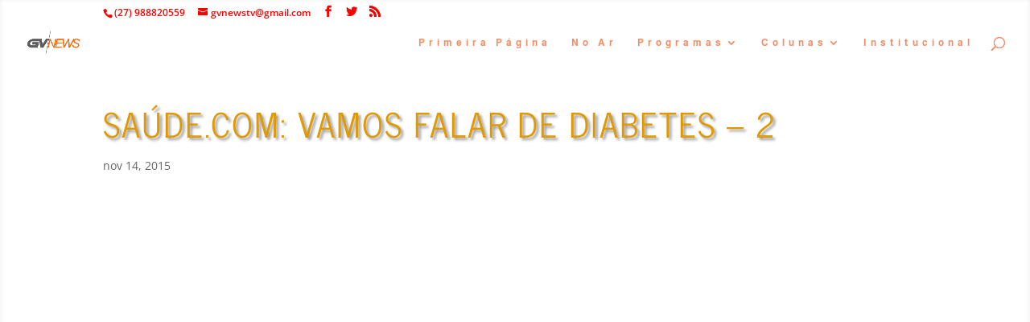

--- FILE ---
content_type: text/html; charset=utf-8
request_url: https://www.google.com/recaptcha/api2/aframe
body_size: 252
content:
<!DOCTYPE HTML><html><head><meta http-equiv="content-type" content="text/html; charset=UTF-8"></head><body><script nonce="87YZzWj1Dkz2P5ChUEW2YQ">/** Anti-fraud and anti-abuse applications only. See google.com/recaptcha */ try{var clients={'sodar':'https://pagead2.googlesyndication.com/pagead/sodar?'};window.addEventListener("message",function(a){try{if(a.source===window.parent){var b=JSON.parse(a.data);var c=clients[b['id']];if(c){var d=document.createElement('img');d.src=c+b['params']+'&rc='+(localStorage.getItem("rc::a")?sessionStorage.getItem("rc::b"):"");window.document.body.appendChild(d);sessionStorage.setItem("rc::e",parseInt(sessionStorage.getItem("rc::e")||0)+1);localStorage.setItem("rc::h",'1769273576715');}}}catch(b){}});window.parent.postMessage("_grecaptcha_ready", "*");}catch(b){}</script></body></html>

--- FILE ---
content_type: text/css
request_url: https://gvnews.com.br/wp-content/et-cache/4491/et-core-unified-tb-26709-deferred-4491.min.css?ver=1767428681
body_size: -123
content:
.et_pb_section_0_tb_body{min-height:198px;width:100%;max-width:100%}.et_pb_section_0_tb_body.et_pb_section{margin-top:-1px;background-color:#FFFFFF!important}.et_pb_post_title_0_tb_body .et_pb_title_container h1.entry-title,.et_pb_post_title_0_tb_body .et_pb_title_container h2.entry-title,.et_pb_post_title_0_tb_body .et_pb_title_container h3.entry-title,.et_pb_post_title_0_tb_body .et_pb_title_container h4.entry-title,.et_pb_post_title_0_tb_body .et_pb_title_container h5.entry-title,.et_pb_post_title_0_tb_body .et_pb_title_container h6.entry-title{font-family:'News Cycle',Helvetica,Arial,Lucida,sans-serif;text-transform:uppercase;font-size:42px;color:#E09900!important;letter-spacing:2px;line-height:1.5em;text-shadow:0.08em 0.08em 0.08em rgba(0,0,0,0.4)}.et_pb_section .et_pb_post_title_0_tb_body.et_pb_post_title{margin-top:47px!important}.et_pb_row_1_tb_body{min-height:1075.3px}.et_pb_row_1_tb_body.et_pb_row{margin-top:-25px!important}